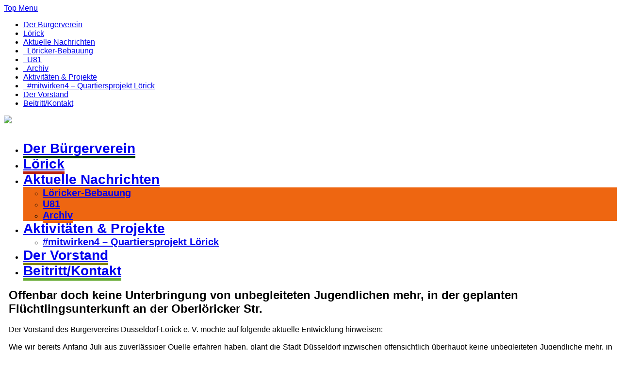

--- FILE ---
content_type: text/html; charset=UTF-8
request_url: https://bv-duesseldorf-loerick.de/offenbar-doch-keine-unterbringung-von-unbegleiteten-jugendlichen-mehr-in-der-geplanten-fluechtlingsunterkunft-an-der-oberloericker-str/
body_size: 18004
content:
<!DOCTYPE html>
<!--[if lt IE 7 ]>	<html lang="de" class="no-js ie6"> <![endif]-->
<!--[if IE 7 ]>		<html lang="de" class="no-js ie7"> <![endif]-->
<!--[if IE 8 ]>		<html lang="de" class="no-js ie8"> <![endif]-->
<!--[if IE 9 ]>		<html lang="de" class="no-js ie9"> <![endif]-->
<!--[if (gt IE 9)|!(IE)]><!-->
<html lang="de" class="no-js"> <!--<![endif]-->
<head>
<meta charset="UTF-8" />


<meta name="viewport" content="width=device-width,initial-scale=1,maximum-scale=1,user-scalable=yes">
<meta name="HandheldFriendly" content="true">

<link rel="pingback" href="" />


<meta name='robots' content='index, follow, max-image-preview:large, max-snippet:-1, max-video-preview:-1' />

	<!-- This site is optimized with the Yoast SEO plugin v26.8 - https://yoast.com/product/yoast-seo-wordpress/ -->
	<title>Offenbar doch keine Unterbringung von unbegleiteten Jugendlichen mehr, in der geplanten Flüchtlingsunterkunft an der Oberlöricker Str. &#8211; Bürgerverein Düsseldorf-Lörick e. V.</title>
	<link rel="canonical" href="https://bv-duesseldorf-loerick.de/offenbar-doch-keine-unterbringung-von-unbegleiteten-jugendlichen-mehr-in-der-geplanten-fluechtlingsunterkunft-an-der-oberloericker-str/" />
	<script type="application/ld+json" class="yoast-schema-graph">{"@context":"https://schema.org","@graph":[{"@type":"Article","@id":"https://bv-duesseldorf-loerick.de/offenbar-doch-keine-unterbringung-von-unbegleiteten-jugendlichen-mehr-in-der-geplanten-fluechtlingsunterkunft-an-der-oberloericker-str/#article","isPartOf":{"@id":"https://bv-duesseldorf-loerick.de/offenbar-doch-keine-unterbringung-von-unbegleiteten-jugendlichen-mehr-in-der-geplanten-fluechtlingsunterkunft-an-der-oberloericker-str/"},"author":{"name":"Kai Baumgarten","@id":"https://bv-duesseldorf-loerick.de/#/schema/person/026c82e87d5706b3646cc79a22eed2fd"},"headline":"Offenbar doch keine Unterbringung von unbegleiteten Jugendlichen mehr, in der geplanten Flüchtlingsunterkunft an der Oberlöricker Str.","datePublished":"2016-07-13T17:30:19+00:00","dateModified":"2016-07-14T11:41:20+00:00","mainEntityOfPage":{"@id":"https://bv-duesseldorf-loerick.de/offenbar-doch-keine-unterbringung-von-unbegleiteten-jugendlichen-mehr-in-der-geplanten-fluechtlingsunterkunft-an-der-oberloericker-str/"},"wordCount":325,"articleSection":["Aktuelle Nachrichten","Flüchtlingsunterkunft Oberlöricker Str."],"inLanguage":"de"},{"@type":"WebPage","@id":"https://bv-duesseldorf-loerick.de/offenbar-doch-keine-unterbringung-von-unbegleiteten-jugendlichen-mehr-in-der-geplanten-fluechtlingsunterkunft-an-der-oberloericker-str/","url":"https://bv-duesseldorf-loerick.de/offenbar-doch-keine-unterbringung-von-unbegleiteten-jugendlichen-mehr-in-der-geplanten-fluechtlingsunterkunft-an-der-oberloericker-str/","name":"Offenbar doch keine Unterbringung von unbegleiteten Jugendlichen mehr, in der geplanten Flüchtlingsunterkunft an der Oberlöricker Str. &#8211; Bürgerverein Düsseldorf-Lörick e. V.","isPartOf":{"@id":"https://bv-duesseldorf-loerick.de/#website"},"datePublished":"2016-07-13T17:30:19+00:00","dateModified":"2016-07-14T11:41:20+00:00","author":{"@id":"https://bv-duesseldorf-loerick.de/#/schema/person/026c82e87d5706b3646cc79a22eed2fd"},"breadcrumb":{"@id":"https://bv-duesseldorf-loerick.de/offenbar-doch-keine-unterbringung-von-unbegleiteten-jugendlichen-mehr-in-der-geplanten-fluechtlingsunterkunft-an-der-oberloericker-str/#breadcrumb"},"inLanguage":"de","potentialAction":[{"@type":"ReadAction","target":["https://bv-duesseldorf-loerick.de/offenbar-doch-keine-unterbringung-von-unbegleiteten-jugendlichen-mehr-in-der-geplanten-fluechtlingsunterkunft-an-der-oberloericker-str/"]}]},{"@type":"BreadcrumbList","@id":"https://bv-duesseldorf-loerick.de/offenbar-doch-keine-unterbringung-von-unbegleiteten-jugendlichen-mehr-in-der-geplanten-fluechtlingsunterkunft-an-der-oberloericker-str/#breadcrumb","itemListElement":[{"@type":"ListItem","position":1,"name":"Startseite","item":"https://bv-duesseldorf-loerick.de/"},{"@type":"ListItem","position":2,"name":"Offenbar doch keine Unterbringung von unbegleiteten Jugendlichen mehr, in der geplanten Flüchtlingsunterkunft an der Oberlöricker Str."}]},{"@type":"WebSite","@id":"https://bv-duesseldorf-loerick.de/#website","url":"https://bv-duesseldorf-loerick.de/","name":"Bürgerverein Düsseldorf-Lörick e. V.","description":"","potentialAction":[{"@type":"SearchAction","target":{"@type":"EntryPoint","urlTemplate":"https://bv-duesseldorf-loerick.de/?s={search_term_string}"},"query-input":{"@type":"PropertyValueSpecification","valueRequired":true,"valueName":"search_term_string"}}],"inLanguage":"de"},{"@type":"Person","@id":"https://bv-duesseldorf-loerick.de/#/schema/person/026c82e87d5706b3646cc79a22eed2fd","name":"Kai Baumgarten"}]}</script>
	<!-- / Yoast SEO plugin. -->


<link rel="alternate" title="oEmbed (JSON)" type="application/json+oembed" href="https://bv-duesseldorf-loerick.de/wp-json/oembed/1.0/embed?url=https%3A%2F%2Fbv-duesseldorf-loerick.de%2Foffenbar-doch-keine-unterbringung-von-unbegleiteten-jugendlichen-mehr-in-der-geplanten-fluechtlingsunterkunft-an-der-oberloericker-str%2F" />
<link rel="alternate" title="oEmbed (XML)" type="text/xml+oembed" href="https://bv-duesseldorf-loerick.de/wp-json/oembed/1.0/embed?url=https%3A%2F%2Fbv-duesseldorf-loerick.de%2Foffenbar-doch-keine-unterbringung-von-unbegleiteten-jugendlichen-mehr-in-der-geplanten-fluechtlingsunterkunft-an-der-oberloericker-str%2F&#038;format=xml" />
<style id='wp-img-auto-sizes-contain-inline-css' type='text/css'>
img:is([sizes=auto i],[sizes^="auto," i]){contain-intrinsic-size:3000px 1500px}
/*# sourceURL=wp-img-auto-sizes-contain-inline-css */
</style>
<style id='wp-emoji-styles-inline-css' type='text/css'>

	img.wp-smiley, img.emoji {
		display: inline !important;
		border: none !important;
		box-shadow: none !important;
		height: 1em !important;
		width: 1em !important;
		margin: 0 0.07em !important;
		vertical-align: -0.1em !important;
		background: none !important;
		padding: 0 !important;
	}
/*# sourceURL=wp-emoji-styles-inline-css */
</style>
<link rel='stylesheet' id='wp-block-library-css' href='https://bv-duesseldorf-loerick.de/wp-includes/css/dist/block-library/style.min.css?ver=6.9' type='text/css' media='all' />
<style id='global-styles-inline-css' type='text/css'>
:root{--wp--preset--aspect-ratio--square: 1;--wp--preset--aspect-ratio--4-3: 4/3;--wp--preset--aspect-ratio--3-4: 3/4;--wp--preset--aspect-ratio--3-2: 3/2;--wp--preset--aspect-ratio--2-3: 2/3;--wp--preset--aspect-ratio--16-9: 16/9;--wp--preset--aspect-ratio--9-16: 9/16;--wp--preset--color--black: #000000;--wp--preset--color--cyan-bluish-gray: #abb8c3;--wp--preset--color--white: #ffffff;--wp--preset--color--pale-pink: #f78da7;--wp--preset--color--vivid-red: #cf2e2e;--wp--preset--color--luminous-vivid-orange: #ff6900;--wp--preset--color--luminous-vivid-amber: #fcb900;--wp--preset--color--light-green-cyan: #7bdcb5;--wp--preset--color--vivid-green-cyan: #00d084;--wp--preset--color--pale-cyan-blue: #8ed1fc;--wp--preset--color--vivid-cyan-blue: #0693e3;--wp--preset--color--vivid-purple: #9b51e0;--wp--preset--gradient--vivid-cyan-blue-to-vivid-purple: linear-gradient(135deg,rgb(6,147,227) 0%,rgb(155,81,224) 100%);--wp--preset--gradient--light-green-cyan-to-vivid-green-cyan: linear-gradient(135deg,rgb(122,220,180) 0%,rgb(0,208,130) 100%);--wp--preset--gradient--luminous-vivid-amber-to-luminous-vivid-orange: linear-gradient(135deg,rgb(252,185,0) 0%,rgb(255,105,0) 100%);--wp--preset--gradient--luminous-vivid-orange-to-vivid-red: linear-gradient(135deg,rgb(255,105,0) 0%,rgb(207,46,46) 100%);--wp--preset--gradient--very-light-gray-to-cyan-bluish-gray: linear-gradient(135deg,rgb(238,238,238) 0%,rgb(169,184,195) 100%);--wp--preset--gradient--cool-to-warm-spectrum: linear-gradient(135deg,rgb(74,234,220) 0%,rgb(151,120,209) 20%,rgb(207,42,186) 40%,rgb(238,44,130) 60%,rgb(251,105,98) 80%,rgb(254,248,76) 100%);--wp--preset--gradient--blush-light-purple: linear-gradient(135deg,rgb(255,206,236) 0%,rgb(152,150,240) 100%);--wp--preset--gradient--blush-bordeaux: linear-gradient(135deg,rgb(254,205,165) 0%,rgb(254,45,45) 50%,rgb(107,0,62) 100%);--wp--preset--gradient--luminous-dusk: linear-gradient(135deg,rgb(255,203,112) 0%,rgb(199,81,192) 50%,rgb(65,88,208) 100%);--wp--preset--gradient--pale-ocean: linear-gradient(135deg,rgb(255,245,203) 0%,rgb(182,227,212) 50%,rgb(51,167,181) 100%);--wp--preset--gradient--electric-grass: linear-gradient(135deg,rgb(202,248,128) 0%,rgb(113,206,126) 100%);--wp--preset--gradient--midnight: linear-gradient(135deg,rgb(2,3,129) 0%,rgb(40,116,252) 100%);--wp--preset--font-size--small: 13px;--wp--preset--font-size--medium: 20px;--wp--preset--font-size--large: 36px;--wp--preset--font-size--x-large: 42px;--wp--preset--spacing--20: 0.44rem;--wp--preset--spacing--30: 0.67rem;--wp--preset--spacing--40: 1rem;--wp--preset--spacing--50: 1.5rem;--wp--preset--spacing--60: 2.25rem;--wp--preset--spacing--70: 3.38rem;--wp--preset--spacing--80: 5.06rem;--wp--preset--shadow--natural: 6px 6px 9px rgba(0, 0, 0, 0.2);--wp--preset--shadow--deep: 12px 12px 50px rgba(0, 0, 0, 0.4);--wp--preset--shadow--sharp: 6px 6px 0px rgba(0, 0, 0, 0.2);--wp--preset--shadow--outlined: 6px 6px 0px -3px rgb(255, 255, 255), 6px 6px rgb(0, 0, 0);--wp--preset--shadow--crisp: 6px 6px 0px rgb(0, 0, 0);}:where(.is-layout-flex){gap: 0.5em;}:where(.is-layout-grid){gap: 0.5em;}body .is-layout-flex{display: flex;}.is-layout-flex{flex-wrap: wrap;align-items: center;}.is-layout-flex > :is(*, div){margin: 0;}body .is-layout-grid{display: grid;}.is-layout-grid > :is(*, div){margin: 0;}:where(.wp-block-columns.is-layout-flex){gap: 2em;}:where(.wp-block-columns.is-layout-grid){gap: 2em;}:where(.wp-block-post-template.is-layout-flex){gap: 1.25em;}:where(.wp-block-post-template.is-layout-grid){gap: 1.25em;}.has-black-color{color: var(--wp--preset--color--black) !important;}.has-cyan-bluish-gray-color{color: var(--wp--preset--color--cyan-bluish-gray) !important;}.has-white-color{color: var(--wp--preset--color--white) !important;}.has-pale-pink-color{color: var(--wp--preset--color--pale-pink) !important;}.has-vivid-red-color{color: var(--wp--preset--color--vivid-red) !important;}.has-luminous-vivid-orange-color{color: var(--wp--preset--color--luminous-vivid-orange) !important;}.has-luminous-vivid-amber-color{color: var(--wp--preset--color--luminous-vivid-amber) !important;}.has-light-green-cyan-color{color: var(--wp--preset--color--light-green-cyan) !important;}.has-vivid-green-cyan-color{color: var(--wp--preset--color--vivid-green-cyan) !important;}.has-pale-cyan-blue-color{color: var(--wp--preset--color--pale-cyan-blue) !important;}.has-vivid-cyan-blue-color{color: var(--wp--preset--color--vivid-cyan-blue) !important;}.has-vivid-purple-color{color: var(--wp--preset--color--vivid-purple) !important;}.has-black-background-color{background-color: var(--wp--preset--color--black) !important;}.has-cyan-bluish-gray-background-color{background-color: var(--wp--preset--color--cyan-bluish-gray) !important;}.has-white-background-color{background-color: var(--wp--preset--color--white) !important;}.has-pale-pink-background-color{background-color: var(--wp--preset--color--pale-pink) !important;}.has-vivid-red-background-color{background-color: var(--wp--preset--color--vivid-red) !important;}.has-luminous-vivid-orange-background-color{background-color: var(--wp--preset--color--luminous-vivid-orange) !important;}.has-luminous-vivid-amber-background-color{background-color: var(--wp--preset--color--luminous-vivid-amber) !important;}.has-light-green-cyan-background-color{background-color: var(--wp--preset--color--light-green-cyan) !important;}.has-vivid-green-cyan-background-color{background-color: var(--wp--preset--color--vivid-green-cyan) !important;}.has-pale-cyan-blue-background-color{background-color: var(--wp--preset--color--pale-cyan-blue) !important;}.has-vivid-cyan-blue-background-color{background-color: var(--wp--preset--color--vivid-cyan-blue) !important;}.has-vivid-purple-background-color{background-color: var(--wp--preset--color--vivid-purple) !important;}.has-black-border-color{border-color: var(--wp--preset--color--black) !important;}.has-cyan-bluish-gray-border-color{border-color: var(--wp--preset--color--cyan-bluish-gray) !important;}.has-white-border-color{border-color: var(--wp--preset--color--white) !important;}.has-pale-pink-border-color{border-color: var(--wp--preset--color--pale-pink) !important;}.has-vivid-red-border-color{border-color: var(--wp--preset--color--vivid-red) !important;}.has-luminous-vivid-orange-border-color{border-color: var(--wp--preset--color--luminous-vivid-orange) !important;}.has-luminous-vivid-amber-border-color{border-color: var(--wp--preset--color--luminous-vivid-amber) !important;}.has-light-green-cyan-border-color{border-color: var(--wp--preset--color--light-green-cyan) !important;}.has-vivid-green-cyan-border-color{border-color: var(--wp--preset--color--vivid-green-cyan) !important;}.has-pale-cyan-blue-border-color{border-color: var(--wp--preset--color--pale-cyan-blue) !important;}.has-vivid-cyan-blue-border-color{border-color: var(--wp--preset--color--vivid-cyan-blue) !important;}.has-vivid-purple-border-color{border-color: var(--wp--preset--color--vivid-purple) !important;}.has-vivid-cyan-blue-to-vivid-purple-gradient-background{background: var(--wp--preset--gradient--vivid-cyan-blue-to-vivid-purple) !important;}.has-light-green-cyan-to-vivid-green-cyan-gradient-background{background: var(--wp--preset--gradient--light-green-cyan-to-vivid-green-cyan) !important;}.has-luminous-vivid-amber-to-luminous-vivid-orange-gradient-background{background: var(--wp--preset--gradient--luminous-vivid-amber-to-luminous-vivid-orange) !important;}.has-luminous-vivid-orange-to-vivid-red-gradient-background{background: var(--wp--preset--gradient--luminous-vivid-orange-to-vivid-red) !important;}.has-very-light-gray-to-cyan-bluish-gray-gradient-background{background: var(--wp--preset--gradient--very-light-gray-to-cyan-bluish-gray) !important;}.has-cool-to-warm-spectrum-gradient-background{background: var(--wp--preset--gradient--cool-to-warm-spectrum) !important;}.has-blush-light-purple-gradient-background{background: var(--wp--preset--gradient--blush-light-purple) !important;}.has-blush-bordeaux-gradient-background{background: var(--wp--preset--gradient--blush-bordeaux) !important;}.has-luminous-dusk-gradient-background{background: var(--wp--preset--gradient--luminous-dusk) !important;}.has-pale-ocean-gradient-background{background: var(--wp--preset--gradient--pale-ocean) !important;}.has-electric-grass-gradient-background{background: var(--wp--preset--gradient--electric-grass) !important;}.has-midnight-gradient-background{background: var(--wp--preset--gradient--midnight) !important;}.has-small-font-size{font-size: var(--wp--preset--font-size--small) !important;}.has-medium-font-size{font-size: var(--wp--preset--font-size--medium) !important;}.has-large-font-size{font-size: var(--wp--preset--font-size--large) !important;}.has-x-large-font-size{font-size: var(--wp--preset--font-size--x-large) !important;}
/*# sourceURL=global-styles-inline-css */
</style>

<style id='classic-theme-styles-inline-css' type='text/css'>
/*! This file is auto-generated */
.wp-block-button__link{color:#fff;background-color:#32373c;border-radius:9999px;box-shadow:none;text-decoration:none;padding:calc(.667em + 2px) calc(1.333em + 2px);font-size:1.125em}.wp-block-file__button{background:#32373c;color:#fff;text-decoration:none}
/*# sourceURL=/wp-includes/css/classic-themes.min.css */
</style>
<link rel='stylesheet' id='awsm-ead-public-css' href='https://bv-duesseldorf-loerick.de/wp-content/plugins/embed-any-document/css/embed-public.min.css?ver=2.7.12' type='text/css' media='all' />
<link rel='stylesheet' id='contact-form-7-css' href='https://bv-duesseldorf-loerick.de/wp-content/plugins/contact-form-7/includes/css/styles.css?ver=6.1.4' type='text/css' media='all' />
<link rel='stylesheet' id='wpa-css-css' href='https://bv-duesseldorf-loerick.de/wp-content/plugins/honeypot/includes/css/wpa.css?ver=2.3.04' type='text/css' media='all' />
<link rel='stylesheet' id='event_style-css' href='https://bv-duesseldorf-loerick.de/wp-content/plugins/quick-event-manager/legacy/quick-event-manager.css?ver=9.17' type='text/css' media='all' />
<style id='event_style-inline-css' type='text/css'>
.qem {width:100%;margin: 0 0 20px 0;;}
.qem p {margin: 0 0 8px 0; padding: 0 0 0 0;}
.qem p, .qem h2 {margin: 0 0 8px 0;padding:0;}
@media only screen and (max-width:480px) {.qemtrim span {font-size:50%;}
				.qemtrim, .calday, data-tooltip {font-size: 80%;}}.qem-small, .qem-medium, .qem-large {background:white;}.qem-register{max-width:280px;}
.qemright {max-width:40%;width:300px;height:auto;overflow:hidden;}
.qemlistright {max-width:40%;width:300px;height:auto;overflow:hidden;}
img.qem-image {width:100%;height:auto;overflow:hidden;}
img.qem-list-image {width:100%;height:auto;overflow:hidden;}
.qem-category {border: 2px solid #343838;-webkit-border-radius:10px; -moz-border-radius:10px; border-radius:10px;}
.qem-icon .qem-calendar-small {width:54px;}
.qem-small {margin-left:61px;}
.qem-icon .qem-calendar-medium {width:74px;}
.qem-medium {margin-left:81px;}
.qem-icon .qem-calendar-large {width:94px;}
.qem-large {margin-left:101px;}
.qem-calendar-small .nonday, .qem-calendar-medium .nonday, .qem-calendar-large .nonday {display:block;border: 2px solid #343838;border-top:none;background:#FFF;-webkit-border-bottom-left-radius:10px; -moz-border-bottom-left-radius:10px; border-bottom-left-radius:10px; -webkit-border-bottom-right-radius:10px; -moz-border-bottom-right-radius:10px; border-bottom-right-radius:10px;}
.qem-calendar-small .day, .qem-calendar-medium .day, .qem-calendar-large .day {display:block;color:#FFF;background:#b21; border: 2px solid #343838;border-bottom:none;-webkit-border-top-left-radius:10px; -moz-border-top-left-radius:10px; border-top-left-radius:10px; -webkit-border-top-right-radius:10px; -moz-border-top-right-radius:10px; border-top-right-radius:10px;}
.qem-calendar-small .month, .qem-calendar-medium .month, .qem-calendar-large .month {color:#343838}
.qem-error { border-color: red !important; }
.qem-error-header { color: red !important; }
.qem-columns, .qem-masonry {border:;}
#qem-calendar  {margin: 0 0 8px 0;padding:0;}
#qem-calendar .calmonth {text-align:center;}
#qem-calendar .calday {background:#EBEFC9; color:}
#qem-calendar .day {background:#EBEFC9;}
#qem-calendar .eventday {background:#EED1AC;}
#qem-calendar .eventday a {-webkit-border-radius:3px; -moz-border-radius:3px; border-radius:3px;color:#343838 !important;background:#FFF !important;border:1px solid #343838 !important;}
#qem-calendar .eventday a:hover {background:#F2F2E6 !important;}
#qem-calendar .oldday {background:#CCC;}
#qem-calendar table {border-collapse: separate;border-spacing:3px;}
.qemtrim span {}
@media only screen and (max-width: 700px) {.qemtrim img {display:none;}}
@media only screen and (max-width: 480px) {.qem-large, .qem-medium {margin-left: 50px;}
    .qem-icon .qem-calendar-large, .qem-icon .qem-calendar-medium  {font-size: 80%;width: 40px;margin: 0 0 10px 0;padding: 0 0 2px 0;}
    .qem-icon .qem-calendar-large .day, .qem-icon .qem-calendar-medium .day {padding: 2px 0;}
    .qem-icon .qem-calendar-large .month, .qem-icon .qem-calendar-medium .month {font-size: 140%;padding: 2px 0;}
}#xlightbox {width:60%;margin-left:-30%;}
@media only screen and (max-width: 480px) {#xlightbox {width:90%;margin-left:-45%;}}p {margin: 0 0 0.25em;}

.post-content h2 {font-size: 1.2em;}

.qem {
    width: 100%;
   font-size: 120%;}
.qem-register {text-align: left;margin: 10px 0 10px 0;padding: 0;-moz-box-sizing: border-box;-webkit-box-sizing: border-box;box-sizing: border-box;}
.qem-register #none {border: 0px solid #FFF;padding: 0;}
.qem-register #plain {border: 1px solid #415063;padding: 10px;margin: 0;}
.qem-register #rounded {border: 1px solid #415063;padding: 10px;-moz-border-radius: 10px;-webkit-box-shadow: 10px;border-radius: 10px;}
.qem-register #shadow {border: 1px solid #415063;padding: 10px;margin: 0 10px 20px 0;-webkit-box-shadow: 5px 5px 5px #415063;-moz-box-shadow: 5px 5px 5px #415063;box-shadow: 5px 5px 5px #415063;}
.qem-register #roundshadow {border: 1px solid #415063;padding: 10px; margin: 0 10px 20px 0;-webkit-box-shadow: 5px 5px 5px #415063;-moz-box-shadow: 5px 5px 5px #415063;box-shadow: 5px 5px 5px #415063;-moz-border-radius: 10px;-webkit-box-shadow: 10px;border-radius: 10px;}
.qem-register form, .qem-register p {margin: 0;padding: 0;}
.qem-register input[type=text], .qem-register input[type=number], .qem-register textarea, .qem-register select, .qem-register #submit {margin: 5px 0 7px 0;padding: 4px;color: #465069;font-family: inherit;font-size: inherit;height:auto;border:1px solid #415063;width: 100%;-moz-box-sizing: border-box;-webkit-box-sizing: border-box;box-sizing: border-box;}
.qem-register input[type=text] .required, .qem-register input[type=number] .required, .qem-register textarea .required {border:1px solid green;}
.qem-register #submit {text-align: center;cursor: pointer;}
div.toggle-qem {color: #FFF;background: #343838;text-align: center;cursor: pointer;margin: 5px 0 7px 0;padding: 4px;font-family: inherit;font-size: inherit;height:auto;border:1px solid #415063;width: 100%;-moz-box-sizing: border-box;-webkit-box-sizing: border-box;box-sizing: border-box;}
div.toggle-qem a {background: #343838;text-align: center;cursor: pointer;color:#FFFFFF;}
div.toggle-qem a:link, div.toggle-qem a:visited, div.toggle-qem a:hover {color:#FFF;text-decoration:none !important;}
.qem-register {max-width:100%;overflow:hidden;width:280px;}.qem-register #submit {float:left;width:100%;color:#FFF;background:#343838;border:1px solid #415063;font-size: inherit;}
.qem-register #submit:hover {background:#888888;}

.qem-register  input[type=text], .qem-register  input[type=number], .qem-register textarea, .qem-register select, .qem-register #submit {border-radius:0;}

.qem-register h2 {color: #465069;;height:auto;}

.qem-register input[type=text], .qem-register input[type=number], .qem-register textarea, .qem-register select {border:1px solid #415063;background:#FFFFFF;line-height:normal;height:auto;margin: 2px 0 3px 0;padding: 6px;}
.qem-register input:focus, .qem-register textarea:focus {background:#FFFFCC;}
.qem-register input[type=text].required, .qem-register input[type=number].required, .qem-register textarea.required, .qem-register select.required {border:1px solid #00C618}
.qem-register p {margin: 6px 0 !important;padding: 0 !important;}
.qem-register .error {.qem-error {color:#D31900 !important;border-color:#D31900 !important;}
/*# sourceURL=event_style-inline-css */
</style>
<link rel='stylesheet' id='quick-event-manager-user-style-css' href='https://bv-duesseldorf-loerick.de/wp-content/plugins/quick-event-manager/ui/user/css/style.css?ver=9.17' type='text/css' media='all' />
<link rel='stylesheet' id='eeb-css-frontend-css' href='https://bv-duesseldorf-loerick.de/wp-content/plugins/email-encoder-bundle/assets/css/style.css?ver=54d4eedc552c499c4a8d6b89c23d3df1' type='text/css' media='all' />
<link rel='stylesheet' id='dashicons-css' href='https://bv-duesseldorf-loerick.de/wp-includes/css/dashicons.min.css?ver=6.9' type='text/css' media='all' />
<link rel='stylesheet' id='default_gwf-css' href='https://bv-duesseldorf-loerick.de/wp-content/uploads/fonts/fdcc7e111a096206a989432d403d66ea/font.css?v=1765060628' type='text/css' media='all' />
<link rel='stylesheet' id='parent-style-css' href='https://bv-duesseldorf-loerick.de/wp-content/themes/mesocolumn/style.css?ver=1.0' type='text/css' media='all' />
<link rel='stylesheet' id='style-responsive-css' href='https://bv-duesseldorf-loerick.de/wp-content/themes/mesocolumn/responsive.css?ver=1.0' type='text/css' media='all' />
<link rel='stylesheet' id='superfish-css' href='https://bv-duesseldorf-loerick.de/wp-content/themes/mesocolumn/lib/scripts/superfish-menu/css/superfish.css?ver=1.0' type='text/css' media='all' />
<link rel='stylesheet' id='font-awesome-cdn-css' href='https://bv-duesseldorf-loerick.de/wp-content/themes/mesocolumn/lib/scripts/font-awesome/css/font-awesome.css?ver=1.0' type='text/css' media='all' />
<link rel='stylesheet' id='cookieconsent-css' href='https://bv-duesseldorf-loerick.de/wp-content/plugins/ga-germanized/assets/css/cookieconsent.css?ver=3.1.1' type='text/css' media='all' />
<script type="text/javascript" src="https://bv-duesseldorf-loerick.de/wp-includes/js/jquery/jquery.min.js?ver=3.7.1" id="jquery-core-js"></script>
<script type="text/javascript" src="https://bv-duesseldorf-loerick.de/wp-includes/js/jquery/jquery-migrate.min.js?ver=3.4.1" id="jquery-migrate-js"></script>
<script type="text/javascript" src="https://bv-duesseldorf-loerick.de/wp-content/plugins/email-encoder-bundle/assets/js/custom.js?ver=2c542c9989f589cd5318f5cef6a9ecd7" id="eeb-js-frontend-js"></script>
<link rel="https://api.w.org/" href="https://bv-duesseldorf-loerick.de/wp-json/" /><link rel="alternate" title="JSON" type="application/json" href="https://bv-duesseldorf-loerick.de/wp-json/wp/v2/posts/47639" /><link rel="EditURI" type="application/rsd+xml" title="RSD" href="https://bv-duesseldorf-loerick.de/xmlrpc.php?rsd" />
<meta name="generator" content="WordPress 6.9" />
<link rel='shortlink' href='https://bv-duesseldorf-loerick.de/?p=47639' />
<script type="text/javascript">ajaxurl = "https://bv-duesseldorf-loerick.de/wp-admin/admin-ajax.php"; qem_calendar_atts = []; qem_year = []; qem_month = []; qem_category = [];</script><!-- Missing Google Analytics ID or Analytics Integration disabled --><style type="text/css" media="all">
</style>
<style type="text/css" media="all">
#main-navigation li.menu-item-object-page.tn_page_color_31 a {border-bottom: 5px solid #e61;}#main-navigation ul.sf-menu li.menu-item-object-page.tn_page_color_31:hover {background-color: #e61;}#main-navigation .sf-menu li.menu-item-object-page.tn_page_color_31 a:hover {color: #fff !important;background-color: #e61;}#main-navigation .sf-menu li.menu-item-object-page.tn_page_color_31 ul  {background-color: #e61;background-image: none;}#main-navigation .sf-menu li.menu-item-object-page.tn_page_color_31 ul li a:hover  {background-color: #b30000 !important;background-image: none;} #main-navigation li.menu-item-object-page.tn_page_color_43 a {border-bottom: 5px solid #6a3;}#main-navigation ul.sf-menu li.menu-item-object-page.tn_page_color_43:hover {background-color: #6a3;}#main-navigation .sf-menu li.menu-item-object-page.tn_page_color_43 a:hover {color: #fff !important;background-color: #6a3;}#main-navigation .sf-menu li.menu-item-object-page.tn_page_color_43 ul  {background-color: #6a3;background-image: none;}#main-navigation .sf-menu li.menu-item-object-page.tn_page_color_43 ul li a:hover  {background-color: #370000 !important;background-image: none;} #main-navigation li.menu-item-object-page.tn_page_color_17362 a {border-bottom: 5px solid silver;}#main-navigation ul.sf-menu li.menu-item-object-page.tn_page_color_17362:hover {background-color: silver;}#main-navigation .sf-menu li.menu-item-object-page.tn_page_color_17362 a:hover {color: #fff !important;background-color: silver;}#main-navigation .sf-menu li.menu-item-object-page.tn_page_color_17362 ul  {background-color: silver;background-image: none;}#main-navigation .sf-menu li.menu-item-object-page.tn_page_color_17362 ul li a:hover  {background-color: #000000 !important;background-image: none;} #main-navigation li.menu-item-object-page.tn_page_color_10 a {border-bottom: 5px solid #003800;}#main-navigation ul.sf-menu li.menu-item-object-page.tn_page_color_10:hover {background-color: #003800;}#main-navigation .sf-menu li.menu-item-object-page.tn_page_color_10 a:hover {color: #fff !important;background-color: #003800;}#main-navigation .sf-menu li.menu-item-object-page.tn_page_color_10 ul  {background-color: #003800;background-image: none;}#main-navigation .sf-menu li.menu-item-object-page.tn_page_color_10 ul li a:hover  {background-color: #000500 !important;background-image: none;} #main-navigation li.menu-item-object-page.tn_page_color_40 a {border-bottom: 5px solid olive;}#main-navigation ul.sf-menu li.menu-item-object-page.tn_page_color_40:hover {background-color: olive;}#main-navigation .sf-menu li.menu-item-object-page.tn_page_color_40 a:hover {color: #fff !important;background-color: olive;}#main-navigation .sf-menu li.menu-item-object-page.tn_page_color_40 ul  {background-color: olive;background-image: none;}#main-navigation .sf-menu li.menu-item-object-page.tn_page_color_40 ul li a:hover  {background-color: #000000 !important;background-image: none;} #main-navigation li.menu-item-object-page.tn_page_color_109 a {border-bottom: 5px solid red;}#main-navigation ul.sf-menu li.menu-item-object-page.tn_page_color_109:hover {background-color: red;}#main-navigation .sf-menu li.menu-item-object-page.tn_page_color_109 a:hover {color: #fff !important;background-color: red;}#main-navigation .sf-menu li.menu-item-object-page.tn_page_color_109 ul  {background-color: red;background-image: none;}#main-navigation .sf-menu li.menu-item-object-page.tn_page_color_109 ul li a:hover  {background-color: #ba0000 !important;background-image: none;} #main-navigation li.menu-item-object-page.tn_page_color_39163 a {border-bottom: 5px solid #800080;}#main-navigation ul.sf-menu li.menu-item-object-page.tn_page_color_39163:hover {background-color: #800080;}#main-navigation .sf-menu li.menu-item-object-page.tn_page_color_39163 a:hover {color: #fff !important;background-color: #800080;}#main-navigation .sf-menu li.menu-item-object-page.tn_page_color_39163 ul  {background-color: #800080;background-image: none;}#main-navigation .sf-menu li.menu-item-object-page.tn_page_color_39163 ul li a:hover  {background-color: #4d004d !important;background-image: none;} #main-navigation li.menu-item-object-page.tn_page_color_28 a {border-bottom: 5px solid #b21 ;}#main-navigation ul.sf-menu li.menu-item-object-page.tn_page_color_28:hover {background-color: #b21 ;}#main-navigation .sf-menu li.menu-item-object-page.tn_page_color_28 a:hover {color: #fff !important;background-color: #b21 ;}#main-navigation .sf-menu li.menu-item-object-page.tn_page_color_28 ul  {background-color: #b21 ;background-image: none;}#main-navigation .sf-menu li.menu-item-object-page.tn_page_color_28 ul li a:hover  {background-color: #7f0000 !important;background-image: none;} #main-navigation li.menu-item-object-page.tn_page_color_112216 a {border-bottom: 5px solid #003800;}#main-navigation ul.sf-menu li.menu-item-object-page.tn_page_color_112216:hover {background-color: #003800;}#main-navigation .sf-menu li.menu-item-object-page.tn_page_color_112216 a:hover {color: #fff !important;background-color: #003800;}#main-navigation .sf-menu li.menu-item-object-page.tn_page_color_112216 ul  {background-color: #003800;background-image: none;}#main-navigation .sf-menu li.menu-item-object-page.tn_page_color_112216 ul li a:hover  {background-color: #000500 !important;background-image: none;} </style>
<link rel="icon" href="https://bv-duesseldorf-loerick.de/wp-content/uploads/Logo-32x32-ohne-Rand.png" type="images/x-icon" /><style>.removed_link, a.removed_link {
	text-decoration: line-through !important;
}</style><link rel="icon" href="https://bv-duesseldorf-loerick.de/wp-content/uploads/Logo-32x32-ohne-Rand.png" sizes="32x32" />
<link rel="icon" href="https://bv-duesseldorf-loerick.de/wp-content/uploads/Logo-32x32-ohne-Rand.png" sizes="192x192" />
<link rel="apple-touch-icon" href="https://bv-duesseldorf-loerick.de/wp-content/uploads/Logo-32x32-ohne-Rand.png" />
<meta name="msapplication-TileImage" content="https://bv-duesseldorf-loerick.de/wp-content/uploads/Logo-32x32-ohne-Rand.png" />
<style type="text/css" media="all">
body {font-family: 'Open Sans', sans-serif;font-weight: 400;}
#siteinfo div,h1,h2,h3,h4,h5,h6,.header-title,#main-navigation, #featured #featured-title, #cf .tinput, #wp-calendar caption,.flex-caption h1,#portfolio-filter li,.nivo-caption a.read-more,.form-submit #submit,.fbottom,ol.commentlist li div.comment-post-meta, .home-post span.post-category a,ul.tabbernav li a {font-family: 'Open Sans', sans-serif;font-weight:600;}
#main-navigation, .sf-menu li a {font-family: 'Open Sans', sans-serif;font-weight: 600;}
#Gallerybox,#myGallery,#myGallerySet,#flickrGallery {height:400px;}
#custom #right-sidebar ul.tabbernav { background: #003800 !important; }
h2.header-title { background: #003800; }
#right-sidebar ul.tabbernav li.tabberactive a,#right-sidebar ul.tabbernav li.tabberactive a:hover { color:#fff !important; background-color: #000500 !important; }
#right-sidebar ul.tabbernav li a:hover, #custom h2.inblog {color: #FFF !important;background-color: #001e00 !important;}
#breadcrumbs a {color:#003800;}
#breadcrumbs a:hover {color:#000500;}
#content .item-title a,h2.post-title a, h1.post-title a, article.post .post-meta a:hover, #custom .product-with-desc ul.products li h1.post-title a:hover, #custom .twitterbox span a, #custom h3.widget-title a, #custom .ftop div.textwidget a, #custom .ftop a:hover, #custom .ftop .widget_my_theme_twitter_widget a, #content .activity-header a, #content .activity-inner a, #content .item-list-tabs a {
color: #003800 !important;}
#custom #post-entry h1.post-title a:hover,#custom #post-entry h2.post-title a:hover {color: #222;}
#woo-container p.price,.wp-pagenavi a, #woo-container span.price, #custom ul.product_list_widget li span.amount,span.pricebox, #custom .product-with-desc ul.products li .post-product-right span.price, .js_widget_product_price,#jigo-single-product p.price   {background-color: #2d652d; color:#fff;}
.wp-pagenavi .current, .wp-pagenavi a:hover{background: none repeat scroll 0 0 #001e00;}
#post-navigator .wp-pagenavi a,#post-navigator .wp-pagenavi a:hover {background: none repeat scroll 0 0 #000000;}
#post-navigator .wp-pagenavi .current {background: none repeat scroll 0 0 #000000;}
#content a.activity-time-since {color: #888 !important;}
#content .item-list-tabs span  {background-color: #195119 !important;}
#custom .widget a:hover, #custom h3.widget-title a:hover, #custom .ftop div.textwidget a:hover, #custom .ftop a:hover, #custom .ftop .widget_my_theme_twitter_widget a:hover {color: #000500 !important;}
#custom h3.widget-title {border-bottom: 5px solid #003800;}
#right-sidebar .search-form .search-submit,#searchform input[type="submit"], #searchform input[type="button"],#custom .bp-searchform #search-submit {background-color: #003800;border:1px solid #003800;}
#post-entry .post-content a, #author-bio a, #post-related a, #commentpost .fn a, ol.pinglist a, #post-navigator-single a,#commentpost #rssfeed a, #commentpost .comment_text a, #commentpost p a, .product_meta a, a.show_review_form, #custom .twitterbox li a  {color: #003800;}
.pagination-links a.page-numbers, #custom #woo-container nav.woocommerce-pagination a.page-numbers {background-color: #003800;color:#fff !important;}
.pagination-links .page-numbers, #custom #woo-container nav.woocommerce-pagination span.page-numbers.current {background-color: #000500;color:#fff !important;}
#custom footer.footer-bottom, #custom footer.footer-bottom .fbottom {background-color:silver;color:#fff !important;}
img.home-feat-rss {display:none;}#custom #siteinfo a {color: #ffffff !important;text-decoration: none;}
#custom #siteinfo p#site-description {color: #ffffff !important;text-decoration: none;}
#post-entry div.post-thumb.size-thumbnail {float:left;width:150px;}
#post-entry article .post-right {margin:0 0 0 170px;}
/* Contact Form 7: Breite der Felder*/
.cf7-250px-breit {width: 250px; } 
.cf7-100-prozent-breit {width: calc(100% - 10px);}

/* Contact Form 7: Rendering checkboxes as block instead of original inline (https://contactform7.com/custom-layout-for-checkboxes-and-radio-buttons/) */
span.wpcf7-list-item { display: block; }


/* General Layout */
h1.post-title{margin-bottom: 20px !important;}



/*
@media only screen and (min-width:771px) and (max-width:849px)
{
.content-inner {width: auto !important;}
.content {width: 55% !important;}
}

@media only screen and (min-width:850px) and (max-width:979px)
{
.content-inner {width: auto !important;}
.content {max-width: 60% !important;}
}

@media only screen and (min-width:980px) and (max-width:1119px)
{
.content-inner {width: auto !important;}
.content {max-width: 65% !important;}
}

*/

.content-inner {margin: 10px !important}
.archives {margin: 10px !important}

.pdfemb-viewer{
margin-top: 10px !important; 
margin-bottom: 10px !important; 
}

.wpb_button {
  padding: 7px;
  background: grey;
  font-family: Arial, Helvetica, sans-serif;
  font-weight: bold;
  color: white !important;
  border: 1px solid black;
  border-radius: 10px;
}

a.wpb_button { 
  text-decoration: none !important;
}  


table.greenTable {
  font-family: Arial, Helvetica, sans-serif;
  border: 6px solid #003800 !important;
  width: 270px !important;
  text-align: center;
  border-collapse: collapse;
  margin-left: auto !important;
  margin-right: auto !important;
}
table.greenTable td, table.greenTable th {
  padding: 3px 2px;
}
table.greenTable tfoot td {
  font-size: 14px;
}


table.greenTable2 {
  font-family: Arial, Helvetica, sans-serif;
  border: 6px solid #003800 !important;
  width: 400px !important;
  text-align: center;
  border-collapse: collapse;
  margin-left: auto !important;
  margin-right: auto !important;
}
table.greenTable td, table.greenTable th {
  padding: 3px 2px;
}
table.greenTable tfoot td {
  font-size: 14px;
}
/* Link Style */
#post-entry  .post-content a {color: #0066cc; font-weight: bold}

.archive-list a {color: #0066cc !important}

.subcat .cat-item a {
color: #003800 !important;
font-size: 2em;
font-weight: bold !important;
margin-top: 15px;
margin-bottom: 10px;
text-decoration: none;
}

#bodywrap { max-width: 1440px }





/*Rotes Menü ausblenden*/
#top-navigation 
.sf-menu {display:none !important}
.sf-menu a {font-size: 1.75em;}

/*
#main-navigation .sf-menu  
{!important;}*/


/* Unterpunkt Schriftgröße (Löricker Bebauung & Archiv)*/
#main-navigation .sf-menu ul li a {font-size: 1.25em !important}





/*Style Termine */
code {
        font-family: arial, sans-serif;}

/*Link Box*/
.WUeberschrift {
	color: #333;
	font-weight: bold;
	font-size: 1.25em;
	font-family: Arial, Helvetica, sans-serif;
}

.WText {
	background-color: #FAF688;
	font-size: small;
	font-family: Arial, Helvetica, sans-serif;
	text-align: justify;
        padding: 5px 5px 5px 5px !important;
}

.widget-area aside {
margin: 0px 0px 0.5em !important;
}

li {
font-family: arial, sans-serif;
}

#container 
.post-meta {display:none;} 

#right-sidebar {width: 324px;}


.post-content th, .post-content td {
	padding: 3px 0px;
	text-align: left;
	vertical-align: top;
}
.post-content table, .comment-content table {
	border-bottom: None;
	margin: 0 0 1.625em;
	max-width: 100%;
	clear:both;
	width: 100%;
}

.post-content td, .comment-content td {
	border-top: None;
	padding: 6px 10px 6px 0;
	font-size: 1em;
}

#custom footer.footer-bottom, #custom footer.footer-bottom .fbottom {font-size: 105%;/*font-weight: bold;*/ color:#000000!important;}

t1{
	font-size: 100%;
	color: #FF0000;
	font-weight: bold;
}
t2{	font-size: 2.0em;
	font-weight: bold;
	color: #FF0000;
	/*text-decoration: underline;*/
}

t2b{	font-size: 2.0em;
	font-weight: bold;
	/*text-decoration: underline;*/
}
t3{
	font-size: 1.5em;
	font-weight: bold;
}
t4{  /*ersatz für h1*/
	font-size: 3.0em;
	font-weight: bold;
	color: #333;
	line-height: 110%;
}

t5{	font-size: 1.4em;
	font-weight: bold;
	color: #FF0000;
	/*text-decoration: underline;*/
}


.archive-list li{margin-bottom:10px;}
.archive-list li {font-size:14px;font-weight:bold;margin:0;padding:0;}


/* Bindestrich bei Bildbeschreibung entfernt*/
#custom .wp-caption .wp-caption-text {padding: 10px 0 5px 10px;}
#custom .wp-caption .wp-caption-text {text-align: justify;}
#custom .wp-caption .wp-caption-text:before { content: ' '; }

h1, h2, h3, h4, h5, h6 {
    font-weight: bold !important;
}

#main-navigation .sf-menu a {
    font-weight: bold !important;
}

/* größerer Zeilenabstand*/
zh {
    line-height: 2.5em;
}</style>

</head>

<body class="wp-singular post-template-default single single-post postid-47639 single-format-standard wp-theme-mesocolumn wp-child-theme-mesocolumn-child chrome" id="custom">

<div class="product-with-desc secbody">

<div id="wrapper">

<div id="wrapper-main">

<div id="bodywrap" class="innerwrap">

<div id="bodycontent">

<div id="container">

<nav class="top-nav iegradient effect-1" id="top-navigation">
<div class="innerwrap">
<div id="mobile-nav"><div class="mobile-open"><a class="mobile-open-click" href="#"><i class="fa fa-bars"></i>Top Menu</a></div><ul id="mobile-menu-wrap"><li><a href='https://bv-duesseldorf-loerick.de/der-buergerverein/'>Der Bürgerverein</a>
<li><a href='https://bv-duesseldorf-loerick.de/duesseldorf-loerick/'>Lörick</a>
<li><a href='https://bv-duesseldorf-loerick.de/aktuelle-nachrichten/'>Aktuelle Nachrichten</a>

	<li><a href='https://bv-duesseldorf-loerick.de/category/aktuelle-nachrichten/loericker-bebauung/'>&nbsp;&nbsp;<i class='fa fa-minus'></i>Löricker-Bebauung</a>
	<li><a href='https://bv-duesseldorf-loerick.de/u81/'>&nbsp;&nbsp;<i class='fa fa-minus'></i>U81</a>
	<li><a href='https://bv-duesseldorf-loerick.de/archiv/'>&nbsp;&nbsp;<i class='fa fa-minus'></i>Archiv</a>


<li><a href='https://bv-duesseldorf-loerick.de/aktivitaeten-projekte/'>Aktivitäten &#038; Projekte</a>

	<li><a href='https://bv-duesseldorf-loerick.de/mitwirken4-quartiersprojekt-loerick/'>&nbsp;&nbsp;<i class='fa fa-minus'></i>#mitwirken4  – Quartiersprojekt Lörick</a>


<li><a href='https://bv-duesseldorf-loerick.de/der-vorstand/'>Der Vorstand</a>
<li><a href='https://bv-duesseldorf-loerick.de/beitritt-kontakt/'>Beitritt/Kontakt</a>
</ul></div></div>
</nav>
<!-- HEADER START -->
<header class="iegradient yes_head" id="header">
<div class="header-inner">
<div class="innerwrap">
<div id="siteinfo">
<a href="https://bv-duesseldorf-loerick.de/" title="Bürgerverein Düsseldorf-Lörick e. V."><img src="https://bv-duesseldorf-loerick.de/wp-content/uploads/header-web-optimized-version.png" alt="Bürgerverein Düsseldorf-Lörick e. V." /></a>
<span class="header-seo-span">
<div ><a href="https://bv-duesseldorf-loerick.de/" title="Bürgerverein Düsseldorf-Lörick e. V." rel="home">Bürgerverein Düsseldorf-Lörick e. V.</a></div ><p id="site-description"></p>
</span>
</div>
<!-- SITEINFO END -->
</div>
</div>
</header>
<!-- HEADER END -->
<div class="container-wrap">

<!-- NAVIGATION START -->
<nav class="main-nav iegradient" id="main-navigation">
<ul id="menu-menu-1" class="sf-menu"><li id='menu-item-672'  class="menu-item menu-item-type-post_type menu-item-object-page no_desc   tn_page_color_10"><a  href="https://bv-duesseldorf-loerick.de/der-buergerverein/">Der Bürgerverein</a></li>
<li id='menu-item-673'  class="menu-item menu-item-type-post_type menu-item-object-page no_desc   tn_page_color_28"><a  href="https://bv-duesseldorf-loerick.de/duesseldorf-loerick/">Lörick</a></li>
<li id='menu-item-674'  class="menu-item menu-item-type-post_type menu-item-object-page menu-item-has-children no_desc   tn_page_color_31"><a  href="https://bv-duesseldorf-loerick.de/aktuelle-nachrichten/">Aktuelle Nachrichten</a>
<ul class="sub-menu">
<li id='menu-item-640'  class="menu-item menu-item-type-taxonomy menu-item-object-category no_desc   "><a  href="https://bv-duesseldorf-loerick.de/category/aktuelle-nachrichten/loericker-bebauung/">Löricker-Bebauung</a></li>
<li id='menu-item-112450'  class="menu-item menu-item-type-post_type menu-item-object-page no_desc   "><a  href="https://bv-duesseldorf-loerick.de/u81/">U81</a></li>
<li id='menu-item-678'  class="menu-item menu-item-type-post_type menu-item-object-page no_desc   "><a  href="https://bv-duesseldorf-loerick.de/archiv/">Archiv</a></li>
</ul>
</li>
<li id='menu-item-675'  class="menu-item menu-item-type-post_type menu-item-object-page menu-item-has-children no_desc   "><a  href="https://bv-duesseldorf-loerick.de/aktivitaeten-projekte/">Aktivitäten &#038; Projekte</a>
<ul class="sub-menu">
<li id='menu-item-113741'  class="menu-item menu-item-type-post_type menu-item-object-page no_desc   "><a  href="https://bv-duesseldorf-loerick.de/mitwirken4-quartiersprojekt-loerick/">#mitwirken4  – Quartiersprojekt Lörick</a></li>
</ul>
</li>
<li id='menu-item-677'  class="menu-item menu-item-type-post_type menu-item-object-page no_desc   tn_page_color_40"><a  href="https://bv-duesseldorf-loerick.de/der-vorstand/">Der Vorstand</a></li>
<li id='menu-item-676'  class="menu-item menu-item-type-post_type menu-item-object-page no_desc   tn_page_color_43"><a  href="https://bv-duesseldorf-loerick.de/beitritt-kontakt/">Beitritt/Kontakt</a></li>
</ul></nav>
<!-- NAVIGATION END -->

<!-- CONTENT START -->
<div class="content">
<div class="content-inner">


<!-- POST ENTRY START -->
<div id="post-entry">

<div class="post-entry-inner">




<!-- POST START -->
<article class="post-single post-47639 post type-post status-publish format-standard hentry category-aktuelle-nachrichten category-fluechtlingsunterkunft-oberloericker-str has_no_thumb" id="post-47639" >

<div class="post-top">
<h1 class="post-title entry-title" >Offenbar doch keine Unterbringung von unbegleiteten Jugendlichen mehr, in der geplanten Flüchtlingsunterkunft an der Oberlöricker Str.</h1>
<div class="post-meta the-icons pmeta-alt">


<span class="post-author vcard"><i class="fa fa-user"></i><a class="url fn" href="https://bv-duesseldorf-loerick.de/author/kai_baumgarten/" title="Posts by Kai Baumgarten" rel="author">Kai Baumgarten</a></span>

<span class="entry-date post-date"><i class="fa fa-clock-o"></i><abbr class="published" title="2016-07-13T19:30:19+02:00">13. Juli 2016</abbr></span>
<span class="meta-no-display"><a href="https://bv-duesseldorf-loerick.de/offenbar-doch-keine-unterbringung-von-unbegleiteten-jugendlichen-mehr-in-der-geplanten-fluechtlingsunterkunft-an-der-oberloericker-str/" rel="bookmark">Offenbar doch keine Unterbringung von unbegleiteten Jugendlichen mehr, in der geplanten Flüchtlingsunterkunft an der Oberlöricker Str.</a></span><span class="date updated meta-no-display">2016-07-14T13:41:20+02:00</span>




</div></div>


<div class="post-content">


<div class="entry-content" >
<p style="text-align: justify;">Der Vorstand des Bürgervereins Düsseldorf-Lörick e. V. möchte auf folgende aktuelle Entwicklung hinweisen:<br />
&nbsp;<br />
Wie wir bereits Anfang Juli aus zuverlässiger Quelle erfahren haben, plant die Stadt Düsseldorf inzwischen offensichtlich überhaupt keine unbegleiteten Jugendliche mehr, in der geplanten Flüchtlingssiedlung an der Oberlöricker Str. unterzubringen.<br />
&nbsp;<br />
In diesem Zusammenhang möchten wir darauf hinweisen, dass der Bürgerverein Lörick bereits frühzeitig, d. h. unmittelbar nach Bekanntwerden der Planungen zumindest in dieser Hinsicht seine Bedenken angemeldet hat. Solche Gespräche finden aber in aller Regel, naturgemäß sozusagen hinter den Kulissen statt.<br />
&nbsp;<br />
Allerdings hat die die RP in diesem Fall am 26.04.2016 berichtet, dass der Bürgerverein Lörick sich grundsätzlich dafür ausspricht, den Flüchtlingen, also überwiegend Menschen in Not, zu helfen. Eine Konzentration von unbegleiteten Minderjährigen an einem Standort in unmittelbarer Nähe des stark frequentierten Löricker Freibades, aber für problematisch hält.<br />
&nbsp;<br />
Wir dürfen daran erinnern, dass wir bereits auf unserer Jahreshauptversammlung am 16.04.2016 kommuniziert haben, dass die Stadt damals offensichtlich die Anzahl der vorgesehenen Jugendlichen von 50 auf 20 reduziert hatte. Das wurde von den anwesenden linksrheinischen Vertretern aus Politik und Verwaltung damals noch bestritten, 14 Tage später aber von der Flüchtlingsbeauftragten Frau Miriam Koch offiziell bestätigt.<br />
&nbsp;<br />
Fernen möchten wir Sie darauf hinweisen, dass die Flüchtlingsbeauftragte Frau Miriam Koch auf Ihrer letzten Informationsveranstaltung am 07.06.2016 in der Philippus-Kirche zugesagt hat:<br />
a) bis zu einer Inbetriebnahme der Anlage voraussichtlich im März 2017 weitere Informationsabende in Lörick abzuhalten und</li>
<p>b) die genauen Baupläne für diese Siedlung, wie bei normalen Bauvorhaben auch, selbstverständlich in den nächsten Monaten noch in der Bezirksvertretung 4 vorzustellen.</p>
<p>&nbsp;<br />
Ich hoffe, wir konnten mit dieser Mitteilung zu Ihrer Unterrichtung beitragen.</p>
<p>&nbsp;</p>
<p>Horst Seidenberg</p>
<p>1. Vorsitzender des Bürgervereins Düsseldorf-Lörick e. V.</p>
</div>


</div>


<div class="post-meta the-icons pm-bottom">
</div>

</article>
<!-- POST END -->






<div id="commentpost">







</div>



<div class="post-nav-archive" id="post-navigator-single">
<div class="alignleft">&laquo;&nbsp;<a href="https://bv-duesseldorf-loerick.de/mobile-buergersprechstunde-der-fluechtlingsbeauftragten-in-loerick-25-april-2016-antworten-von-frau-koch-auf-fragen-des-buergervereins/" rel="prev">Mobile Bürgersprechstunde der Flüchtlingsbeauftragten in Lörick, 25. April 2016 <br><br>Antworten von Frau Koch auf Fragen des Bürgervereins:</a></div>
<div class="alignright"><a href="https://bv-duesseldorf-loerick.de/schoen-klinik-uebernimmt-dominikus-krankenhaus/" rel="next">Schön Klinik übernimmt Dominikus-Krankenhaus</a>&nbsp;&raquo;</div>
</div>


</div>
</div>
<!-- POST ENTRY END -->


</div><!-- CONTENT INNER END -->
</div><!-- CONTENT END -->



<div id="right-sidebar" class="sidebar right-sidebar">
<div class="sidebar-inner">
<div class="widget-area the-icons">
<aside id="custom_html-5" class="widget_text widget widget_custom_html"><div class="textwidget custom-html-widget"><text style="font-size: 85%;">
<nav class="main-nav iegradient" id="main-navigation">
<ul class="sf-menu sf-js-enabled sf-arrows" id="menu-menu-1" style="-ms-touch-action: pan-y; touch-action: pan-y;">
<li class="menu-item menu-item-type-post_type menu-item-object-page no_desc   tn_page_color_39163" id="menu-item-39223"><a href="/fluechtlingsunterkunft-oberloericker-strasse/">Informationen zur Flüchtlingsunterkunft Oberlöricker&nbsp;Straße</a></li>
</ul></nav>
</text>
</div></aside><aside id="search-2" class="widget widget_search"><form method="get" class="search-form" action="https://bv-duesseldorf-loerick.de/"><label><span class="screen-reader-text">Search for:</span><input type="search" class="search-field" placeholder="Search &hellip;" value="" name="s" title="Search for:" /></label> <input type="submit" class="search-submit" value="Search" /></form></aside><aside id="meso_featured_multi_cpt_widget-3" class="widget widget_meso_featured_multi_cpt_widget"><h3 class="widget-title">Neuste Beiträge</h3><ul class='featured-cat-posts'><li class="has_no_thumb the-sidefeat-thumb_off">
<div class="feat-post-meta">
<h5 class="feat-title"><a href="https://bv-duesseldorf-loerick.de/aenderungen-wegen-der-sperrung-der-theodor-heuss-bruecke-fuer-fahrzeuge-ueber-35-tonnen/" title="Änderungen wegen der Sperrung der Theodor-Heuss-Brücke für Fahrzeuge über 3,5 Tonnen">Änderungen wegen der Sperrung der Theodor-Heuss-Brücke für Fahrzeuge über 3,5 Tonnen</a></h5>
<div class="feat-meta"><small>13. Januar 2026</small></div>
</div>
</li>
<li class="has_no_thumb the-sidefeat-thumb_off">
<div class="feat-post-meta">
<h5 class="feat-title"><a href="https://bv-duesseldorf-loerick.de/theodor-heuss-bruecke-stadt-stellt-planungen-zu-sicherung-und-neubau-vor/" title="Theodor-Heuss-Brücke: Stadt stellt Planungen zu Sicherung und Neubau vor">Theodor-Heuss-Brücke: Stadt stellt Planungen zu Sicherung und Neubau vor</a></h5>
<div class="feat-meta"><small>7. Januar 2026</small></div>
</div>
</li>
<li class="has_no_thumb the-sidefeat-thumb_off">
<div class="feat-post-meta">
<h5 class="feat-title"><a href="https://bv-duesseldorf-loerick.de/information-zur-rechtsabbiegespur-hansaallee-grevenbroicher-weg/" title="Information zur Rechtsabbiegespur Hansaallee/Grevenbroicher Weg">Information zur Rechtsabbiegespur Hansaallee/Grevenbroicher Weg</a></h5>
<div class="feat-meta"><small>16. Dezember 2025</small></div>
</div>
</li>
<li class="has_no_thumb the-sidefeat-thumb_off">
<div class="feat-post-meta">
<h5 class="feat-title"><a href="https://bv-duesseldorf-loerick.de/volkstrauertag-soll-auch-an-opfer-unserer-zeit-erinnern/" title="Volkstrauertag soll auch an Opfer unserer Zeit erinnern">Volkstrauertag soll auch an Opfer unserer Zeit erinnern</a></h5>
<div class="feat-meta"><small>12. November 2025</small></div>
</div>
</li>
<li class="has_no_thumb the-sidefeat-thumb_off">
<div class="feat-post-meta">
<h5 class="feat-title"><a href="https://bv-duesseldorf-loerick.de/preiswerte-wohnungen-statt-autohaus-an-der-hansaallee/" title="Preiswerte Wohnungen statt Autohaus an der Hansaallee">Preiswerte Wohnungen statt Autohaus an der Hansaallee</a></h5>
<div class="feat-meta"><small>29. Oktober 2025</small></div>
</div>
</li>
</ul></aside><aside id="custom_html-4" class="widget_text widget widget_custom_html"><div class="textwidget custom-html-widget"><h3 class="widget-title"><a href="/termine/">Termine</a></h3></div></aside><aside id="qem_widget-2" class="widget widget_qem_widget"><h2>Aktuell keine Termine</h2></aside><aside id="categories-2" class="widget widget_categories"><h3 class="widget-title">Kategorien</h3>
			<ul>
					<li class="cat-item cat-item-2"><a href="https://bv-duesseldorf-loerick.de/category/aktivitaeten-projekte/">Aktivitäten &amp; Projekte</a>
</li>
	<li class="cat-item cat-item-1"><a href="https://bv-duesseldorf-loerick.de/category/aktuelle-nachrichten/">Aktuelle Nachrichten</a>
</li>
	<li class="cat-item cat-item-8"><a href="https://bv-duesseldorf-loerick.de/category/aktuelle-nachrichten/fluechtlingsunterkunft-oberloericker-str/">Flüchtlingsunterkunft Oberlöricker Str.</a>
</li>
	<li class="cat-item cat-item-15"><a href="https://bv-duesseldorf-loerick.de/category/aktivitaeten-projekte/loericker-muellspaziergang/">Löricker Müllspaziergang</a>
</li>
	<li class="cat-item cat-item-4"><a href="https://bv-duesseldorf-loerick.de/category/aktuelle-nachrichten/loericker-bebauung/">Löricker-Bebauung</a>
</li>
	<li class="cat-item cat-item-16"><a href="https://bv-duesseldorf-loerick.de/category/aktivitaeten-projekte/mitwirken4/">Quartiersprojekt Lörick – #mitwirken4</a>
</li>
	<li class="cat-item cat-item-17"><a href="https://bv-duesseldorf-loerick.de/category/aktuelle-nachrichten/theodor-heuss-bruecke/">Theodor-Heuss-Brücke</a>
</li>
	<li class="cat-item cat-item-9"><a href="https://bv-duesseldorf-loerick.de/category/aktuelle-nachrichten/u81/">U81</a>
</li>
			</ul>

			</aside><aside id="custom_html-3" class="widget_text widget widget_custom_html"><div class="textwidget custom-html-widget"><h3 class="widget-title">Wir sind Mitglied der/des</h3>
<table style="width: 324px">
	<tr>
		<td class="WText">
			AGD Aktionsgemeinschaft Düsseldorfer Heimat- und Bürgervereine e.V.
			<br />
			<a href="https://agd-duesseldorf.de/" target="_blank" style="color:#0066cc">www.agd-duesseldorf.de</a>
		</td>
	</tr>
	<tr>
		<td style="height: 3px;"></td>
	</tr>
	<tr>
		<td class="WText">
			Bürgerverein Bürger gegen Fluglärm e.&nbsp;V. 
			<br />
			<a href="https://bgf-ev.de" target="_blank" style="color:#0066cc">www.bgf-ev.de</a>
		</td>
	</tr>
	<tr>
		<td style="height: 3px;"></td>
	</tr>
	<tr>
		<td class="WText">
			Umwelt- und Landschaftsschutzverein Deichwächter&nbsp;e.&nbsp;V.
			<br />
			<a href="https://deichwaechter.de/" target="_blank" style="color:#0066cc">www.deichwaechter.de</a>
		</td>
	</tr>
	<tr>
		<td style="height: 3px;"></td>
	</tr>
	<tr>
		<td class="WText">
			Runder Tisch „Flüchtlingshilfe im linksrheinischen Düsseldorf“
			<br />
			<a href="http://fluechtlingshilfe-linksrheinisch.de" target="_blank" style="color:#0066cc">www.fluechtlingshilfe-linksrheinisch.de</a>
		</td>
	</tr>
	<tr>
		<td style="height: 10px;"></td>
	</tr>
</table></div></aside><aside id="custom_html-2" class="widget_text widget widget_custom_html"><div class="textwidget custom-html-widget"><h3 class="widget-title">
	<a href="/befreundete-seiten-links" target="_blank">Befreundete Seiten/Links</a>
</h3>
<table style="width: 324px">
	<tr>
		<td class="WText">
			Schützenbruderschaft Düsseldorf-Lörick 1869&nbsp;e.V.
			<br />
			<a href="https://www.duesseldorf-loerick.de" target="_blank" style="color: #0066cc">www.duesseldorf-loerick.de</a></td>
	</tr>
	<tr>
		<td style="height: 3px;"></td>
	</tr>
	<tr>
		<td class="WText">
			Quartiersprojekt Lörick #mitwirken4
			<br />
			<a href="https://www.diakonie-duesseldorf.de/leben-im-alter/beratung-und-begegnung-im-quartier/quartiersprojekte/quartiersprojekt-loerick" target="_blank" style="color: #0066cc">www.diakonie-duesseldorf.de/leben-im-alter/beratung-und-begegnung-im-quartier/quartiersprojekte/quartiersprojekt-loerick</a></td>
	</tr>
	<tr>
		<td style="height: 3px;"></td>
	</tr>
	<tr>
		<td class="WText">
			Bürgerverein Düsseldorf-Heerdt 
			<br />
			<a href="https://www.buergerverein-heerdt.de" target="_blank" style="color: #0066cc">www.buergerverein-heerdt.de</a></td>
	</tr>
	<tr>
		<td style="height: 3px;"></td>
	</tr>
	<tr>
		<td class="WText">
			Wohnstift Haus Lörick
			<br />
			<a href="https://www.haus-loerick.de" target="_blank" style="color: #0066cc">www.haus-loerick.de</a></td>
	</tr>
		<tr>
		<td style="height: 3px;"></td>
	</tr>
	<tr>
		<td class="WText">
			Hausarztpraxis Schmidt und Borowski
			<br />
			<a href="https://www.hausaerzte-loerick.de" target="_blank" style="color: #0066cc">www.hausaerzte-loerick.de</a></td>
	</tr>
		<tr>
		<td style="height: 3px;"></td>
	</tr>
	<tr>
		<td class="WText">
			Praxis Dres. med. Weinstock
			<br />
			<a href="https://www.praxis-weinstock.de" target="_blank" style="color: #0066cc">www.praxis-weinstock.de</a></td>
	</tr>
		<tr>
		<td style="height: 3px;"></td>
	</tr>
	<tr>
		<td class="WText">
			Alpha Service Pflegedienst
			<br />
			<a href="https://www.alphaservice.org" target="_blank" style="color: #0066cc">www.alphaservice.org</a></td>
	</tr>
		<tr>
		<td style="height: 3px;"></td>
	</tr>
	<tr>
		<td class="WText">
			Diakonie Düsseldorf - zentrum plus Oberkassel
			<br />
			<a href="https://www.diakonie-duesseldorf.de/leben-im-alter/beratung-und-begegnung-im-quartier/zentren-plus/zentrum-plus-oberkassel" target="_blank" style="color: #0066cc">www.diakonie-duesseldorf.de/leben-im-alter/beratung-und-begegnung-im-quartier/zentren-plus/zentrum-plus-oberkassel</a></td>
	</tr>
	<tr>
		<td style="height: 3px;"></td>
	</tr>	
	<tr>
		<td class="WText">
			Lörick-Karree
			<br />
			<a href="https://loerick-karree.de" target="_blank" style="color: #0066cc">www.loerick-karree.de</a></td>
	</tr>	
</table>
</div></aside></div>
</div><!-- SIDEBAR-INNER END -->
</div><!-- RIGHT SIDEBAR END -->


</div><!-- CONTAINER WRAP END -->

</div><!-- CONTAINER END -->

</div><!-- BODYCONTENT END -->

</div><!-- INNERWRAP BODYWRAP END -->

</div><!-- WRAPPER MAIN END -->

</div><!-- WRAPPER END -->


<footer class="footer-bottom">
<div class="innerwrap">
<div class="fbottom">
<div class="footer-left">
Copyright &copy;2026. Bürgerverein Düsseldorf-Lörick e. V.</div>
<div class="footer-right">
Mesocolumn Theme by Dezzain&nbsp;&nbsp;&nbsp;-&nbsp;&nbsp;&nbsp;
<a href="/sitemap/" title="Sitemap" style="color: #0066cc">Sitemap</a>
&nbsp;&nbsp;&nbsp;-&nbsp;&nbsp;&nbsp;
<a href="/impressum/" title="Impressum" style="color: #0066cc">Impressum</a>
&nbsp;&nbsp;&nbsp;-&nbsp;&nbsp;&nbsp;
<a href="/datenschutz/" title="Datenschutz" style="color: #0066cc">Datenschutz</a>
</div>
</div>
</div>
</footer>
<!-- FOOTER BOTTOM END -->


</div>
<!-- SECBODY END -->

<script type="speculationrules">
{"prefetch":[{"source":"document","where":{"and":[{"href_matches":"/*"},{"not":{"href_matches":["/wp-*.php","/wp-admin/*","/wp-content/uploads/*","/wp-content/*","/wp-content/plugins/*","/wp-content/themes/mesocolumn-child/*","/wp-content/themes/mesocolumn/*","/*\\?(.+)"]}},{"not":{"selector_matches":"a[rel~=\"nofollow\"]"}},{"not":{"selector_matches":".no-prefetch, .no-prefetch a"}}]},"eagerness":"conservative"}]}
</script>
<script type="text/javascript" src="https://bv-duesseldorf-loerick.de/wp-content/plugins/embed-any-document/js/pdfobject.min.js?ver=2.7.12" id="awsm-ead-pdf-object-js"></script>
<script type="text/javascript" id="awsm-ead-public-js-extra">
/* <![CDATA[ */
var eadPublic = [];
//# sourceURL=awsm-ead-public-js-extra
/* ]]> */
</script>
<script type="text/javascript" src="https://bv-duesseldorf-loerick.de/wp-content/plugins/embed-any-document/js/embed-public.min.js?ver=2.7.12" id="awsm-ead-public-js"></script>
<script type="text/javascript" src="https://bv-duesseldorf-loerick.de/wp-includes/js/dist/hooks.min.js?ver=dd5603f07f9220ed27f1" id="wp-hooks-js"></script>
<script type="text/javascript" src="https://bv-duesseldorf-loerick.de/wp-includes/js/dist/i18n.min.js?ver=c26c3dc7bed366793375" id="wp-i18n-js"></script>
<script type="text/javascript" id="wp-i18n-js-after">
/* <![CDATA[ */
wp.i18n.setLocaleData( { 'text direction\u0004ltr': [ 'ltr' ] } );
//# sourceURL=wp-i18n-js-after
/* ]]> */
</script>
<script type="text/javascript" src="https://bv-duesseldorf-loerick.de/wp-content/plugins/contact-form-7/includes/swv/js/index.js?ver=6.1.4" id="swv-js"></script>
<script type="text/javascript" id="contact-form-7-js-translations">
/* <![CDATA[ */
( function( domain, translations ) {
	var localeData = translations.locale_data[ domain ] || translations.locale_data.messages;
	localeData[""].domain = domain;
	wp.i18n.setLocaleData( localeData, domain );
} )( "contact-form-7", {"translation-revision-date":"2025-10-26 03:28:49+0000","generator":"GlotPress\/4.0.3","domain":"messages","locale_data":{"messages":{"":{"domain":"messages","plural-forms":"nplurals=2; plural=n != 1;","lang":"de"},"This contact form is placed in the wrong place.":["Dieses Kontaktformular wurde an der falschen Stelle platziert."],"Error:":["Fehler:"]}},"comment":{"reference":"includes\/js\/index.js"}} );
//# sourceURL=contact-form-7-js-translations
/* ]]> */
</script>
<script type="text/javascript" id="contact-form-7-js-before">
/* <![CDATA[ */
var wpcf7 = {
    "api": {
        "root": "https:\/\/bv-duesseldorf-loerick.de\/wp-json\/",
        "namespace": "contact-form-7\/v1"
    }
};
//# sourceURL=contact-form-7-js-before
/* ]]> */
</script>
<script type="text/javascript" src="https://bv-duesseldorf-loerick.de/wp-content/plugins/contact-form-7/includes/js/index.js?ver=6.1.4" id="contact-form-7-js"></script>
<script type="text/javascript" src="https://bv-duesseldorf-loerick.de/wp-content/plugins/honeypot/includes/js/wpa.js?ver=2.3.04" id="wpascript-js"></script>
<script type="text/javascript" id="wpascript-js-after">
/* <![CDATA[ */
wpa_field_info = {"wpa_field_name":"bazicw392","wpa_field_value":496270,"wpa_add_test":"no"}
//# sourceURL=wpascript-js-after
/* ]]> */
</script>
<script type="text/javascript" src="https://bv-duesseldorf-loerick.de/wp-content/plugins/quick-event-manager/legacy/quick-event-manager.js?ver=9.17" id="event_script-js"></script>
<script type="text/javascript" src="https://bv-duesseldorf-loerick.de/wp-includes/js/jquery/ui/core.min.js?ver=1.13.3" id="jquery-ui-core-js"></script>
<script type="text/javascript" src="https://bv-duesseldorf-loerick.de/wp-includes/js/jquery/ui/datepicker.min.js?ver=1.13.3" id="jquery-ui-datepicker-js"></script>
<script type="text/javascript" id="jquery-ui-datepicker-js-after">
/* <![CDATA[ */
jQuery(function(jQuery){jQuery.datepicker.setDefaults({"closeText":"Schlie\u00dfen","currentText":"Heute","monthNames":["Januar","Februar","M\u00e4rz","April","Mai","Juni","Juli","August","September","Oktober","November","Dezember"],"monthNamesShort":["Jan.","Feb.","M\u00e4rz","Apr.","Mai","Juni","Juli","Aug.","Sep.","Okt.","Nov.","Dez."],"nextText":"Weiter","prevText":"Zur\u00fcck","dayNames":["Sonntag","Montag","Dienstag","Mittwoch","Donnerstag","Freitag","Samstag"],"dayNamesShort":["So.","Mo.","Di.","Mi.","Do.","Fr.","Sa."],"dayNamesMin":["S","M","D","M","D","F","S"],"dateFormat":"d. MM yy","firstDay":1,"isRTL":false});});
//# sourceURL=jquery-ui-datepicker-js-after
/* ]]> */
</script>
<script type="text/javascript" src="https://bv-duesseldorf-loerick.de/wp-includes/js/underscore.min.js?ver=1.13.7" id="underscore-js"></script>
<script type="text/javascript" src="https://bv-duesseldorf-loerick.de/wp-includes/js/backbone.min.js?ver=1.6.0" id="backbone-js"></script>
<script type="text/javascript" id="wp-api-request-js-extra">
/* <![CDATA[ */
var wpApiSettings = {"root":"https://bv-duesseldorf-loerick.de/wp-json/","nonce":"cbd474eb58","versionString":"wp/v2/"};
//# sourceURL=wp-api-request-js-extra
/* ]]> */
</script>
<script type="text/javascript" src="https://bv-duesseldorf-loerick.de/wp-includes/js/api-request.min.js?ver=6.9" id="wp-api-request-js"></script>
<script type="text/javascript" src="https://bv-duesseldorf-loerick.de/wp-includes/js/wp-api.min.js?ver=6.9" id="wp-api-js"></script>
<script type="text/javascript" src="https://bv-duesseldorf-loerick.de/wp-includes/js/dist/url.min.js?ver=9e178c9516d1222dc834" id="wp-url-js"></script>
<script type="text/javascript" id="wp-api-fetch-js-translations">
/* <![CDATA[ */
( function( domain, translations ) {
	var localeData = translations.locale_data[ domain ] || translations.locale_data.messages;
	localeData[""].domain = domain;
	wp.i18n.setLocaleData( localeData, domain );
} )( "default", {"translation-revision-date":"2026-01-24 23:23:59+0000","generator":"GlotPress\/4.0.3","domain":"messages","locale_data":{"messages":{"":{"domain":"messages","plural-forms":"nplurals=2; plural=n != 1;","lang":"de"},"Could not get a valid response from the server.":["Es konnte keine g\u00fcltige Antwort vom Server abgerufen werden."],"Unable to connect. Please check your Internet connection.":["Die Verbindung konnte nicht hergestellt werden. Bitte \u00fcberpr\u00fcfe deine Internetverbindung."],"Media upload failed. If this is a photo or a large image, please scale it down and try again.":["Das Hochladen der Mediendatei ist fehlgeschlagen. Wenn es sich um ein Foto oder ein gro\u00dfes Bild handelt, verkleinere es bitte und versuche es erneut."],"The response is not a valid JSON response.":["Die Antwort ist keine g\u00fcltige JSON-Antwort."]}},"comment":{"reference":"wp-includes\/js\/dist\/api-fetch.js"}} );
//# sourceURL=wp-api-fetch-js-translations
/* ]]> */
</script>
<script type="text/javascript" src="https://bv-duesseldorf-loerick.de/wp-includes/js/dist/api-fetch.min.js?ver=3a4d9af2b423048b0dee" id="wp-api-fetch-js"></script>
<script type="text/javascript" id="wp-api-fetch-js-after">
/* <![CDATA[ */
wp.apiFetch.use( wp.apiFetch.createRootURLMiddleware( "https://bv-duesseldorf-loerick.de/wp-json/" ) );
wp.apiFetch.nonceMiddleware = wp.apiFetch.createNonceMiddleware( "cbd474eb58" );
wp.apiFetch.use( wp.apiFetch.nonceMiddleware );
wp.apiFetch.use( wp.apiFetch.mediaUploadMiddleware );
wp.apiFetch.nonceEndpoint = "https://bv-duesseldorf-loerick.de/wp-admin/admin-ajax.php?action=rest-nonce";
//# sourceURL=wp-api-fetch-js-after
/* ]]> */
</script>
<script type="text/javascript" id="quick-event-manager-user-script-js-extra">
/* <![CDATA[ */
var qem_data = {"register":{"sort":"field1,field2,field3,field4,field5,field17,field6,field7,field8,field9,field10,field11,field12,field13,field14,field15,field16","useform":"","formwidth":280,"usename":"checked","usemail":"checked","useblank1":"","useblank2":"","usedropdown":"","usenumber1":"","useaddinfo":"","useoptin":"","usechecks":"","usechecksradio":"","reqname":"checked","reqmail":"checked","reqblank1":"","reqblank2":"","reqdropdown":"","reqnumber1":"","formborder":"","ontheright":"","notificationsubject":"New registration for","title":"Register for this event","blurb":"Enter your details below","replytitle":"Thank you for registering","replyblurb":"We will be in contact soon","replydeferred":"Please ensure you bring the registration fee to the event","yourname":"Your Name","youremail":"Email Address","yourtelephone":"Telephone Number","yourplaces":"Places required","donation":"Donation Amount","placesposition":"left","yourmessage":"Message","yourattend":"I will not be attending this event","yourblank1":"More Information","yourblank2":"More Information","yourdropdown":"Separate,With,Commas","yourselector":"Separate,With,Commas","yournumber1":"Anmelde-Nummer","addinfo":"Fill in this field","captchalabel":"Answer the sum","optinblurb":"Sign me up for email messages","checkslabel":"Select options","checkslist":"Option 1,Option 4,Option 3","usemorenames":"","morenames":"Enter all names:","useterms":"","termslabel":"I agree to the Terms and Conditions","termsurl":"","termstarget":"","notattend":"","error":"Please complete the form","qemsubmit":"Register","whoscoming":"","whoscomingmessage":"Look who&#039;s coming: ","placesbefore":"There are","placesafter":"places available.","numberattendingbefore":"There are","numberattendingafter":"people coming.","eventlist":"","eventfull":"","eventfullmessage":"Registration is closed","waitinglist":"","waitinglistreply":"Your name has been added to the waiting list","waitinglistmessage":"But you can register for the waiting list","moderate":"","moderatereply":"Your registration is awaiting approval","read_more":"Return to the event","useread_more":"","sendemail":"&#75;ai.&#66;aum&#103;&#97;&#114;ten&#64;bv&#45;&#100;&#117;&#101;&#115;&#115;&#101;l&#100;o&#114;&#102;-lo&#101;ri&#99;&#107;&#46;&#100;&#101;","qemmail":"wpmail","sendcopy":"","usecopy":"","completed":"","copyblurb":"Send registration details to your email address","alreadyregistered":"You are already registered for this event","nameremoved":"You have been removed from the list","checkremoval":"","spam":"Your Details have been flagged as spam","thanksurl":"","cancelurl":"","allowmultiple":"","paypal":"","perevent":"perperson","couponcode":"Coupon code","ignorepayment":"","ignorepaymentlabel":"Pay on arrival","placesavailable":"checked","submitbackground":"#343838","hoversubmitbackground":"#888888","listname":false,"listblurb":"[name] x[places] ([telephone]) [website]"}};
//# sourceURL=quick-event-manager-user-script-js-extra
/* ]]> */
</script>
<script type="text/javascript" src="https://bv-duesseldorf-loerick.de/wp-content/plugins/quick-event-manager/ui/user/js/frontend.js?ver=9.17" id="quick-event-manager-user-script-js"></script>
<script type="text/javascript" src="https://bv-duesseldorf-loerick.de/wp-includes/js/hoverIntent.min.js?ver=1.10.2" id="hoverIntent-js"></script>
<script type="text/javascript" src="https://bv-duesseldorf-loerick.de/wp-content/themes/mesocolumn/lib/scripts/modernizr/modernizr.js?ver=1.0" id="modernizr-js"></script>
<script type="text/javascript" src="https://bv-duesseldorf-loerick.de/wp-content/themes/mesocolumn/lib/scripts/superfish-menu/js/superfish.js?ver=1.0" id="superfish-js-js"></script>
<script type="text/javascript" src="https://bv-duesseldorf-loerick.de/wp-content/themes/mesocolumn/lib/scripts/superfish-menu/js/supersubs.js?ver=1.0" id="supersub-js-js"></script>
<script type="text/javascript" src="https://bv-duesseldorf-loerick.de/wp-content/themes/mesocolumn/lib/scripts/custom.js?ver=1.0" id="custom-js-js"></script>
<script type="text/javascript" src="https://bv-duesseldorf-loerick.de/wp-content/plugins/page-links-to/dist/new-tab.js?ver=3.3.7" id="page-links-to-js"></script>
<script type="text/javascript" src="https://bv-duesseldorf-loerick.de/wp-content/plugins/ga-germanized/assets/js/cookieconsent.js?ver=3.1.1" id="cookieconsent-js"></script>
<script type="text/javascript" id="cookieconsent-js-after">
/* <![CDATA[ */
try { window.addEventListener("load", function(){window.cookieconsent.initialise({"palette":{"popup":{"background":"#edeff5","text":"#838391"},"button":{"background":"#4b81e8","text":"#ffffff"}},"theme":"classic","position":"bottom","static":false,"content":{"message":"Cookies helfen uns bei der Bereitstellung unserer Inhalte und Dienste. Durch die weitere Nutzung der Webseite stimmen Sie der Verwendung von Cookies zu.","dismiss":"Okay!","allow":"Cookies erlauben","deny":"Cookies ablehnen","link":false,"href":"https:\/\/cookiesandyou.com\/"},"type":"opt-in","revokable":true,"revokeBtn":"<div class=\"cc-revoke {{classes}}\">Cookie Policy<\/div>","onStatusChange":function(){ window.location.href = "https://bv-duesseldorf-loerick.de/offenbar-doch-keine-unterbringung-von-unbegleiteten-jugendlichen-mehr-in-der-geplanten-fluechtlingsunterkunft-an-der-oberloericker-str?cookie-state-change=" + Date.now(); }})}); } catch(err) { console.error(err.message); }
//# sourceURL=cookieconsent-js-after
/* ]]> */
</script>
<script type="text/javascript" id="google-analytics-germanized-gaoptout-js-extra">
/* <![CDATA[ */
var gaoptoutSettings = {"ua":"G-6QZGBLYNYT","disabled":"Der Google Analytics Opt-out Cookie wurde gesetzt!"};
//# sourceURL=google-analytics-germanized-gaoptout-js-extra
/* ]]> */
</script>
<script type="text/javascript" src="https://bv-duesseldorf-loerick.de/wp-content/plugins/ga-germanized/assets/js/gaoptout.js?ver=1.6.2" id="google-analytics-germanized-gaoptout-js"></script>
<script id="wp-emoji-settings" type="application/json">
{"baseUrl":"https://s.w.org/images/core/emoji/17.0.2/72x72/","ext":".png","svgUrl":"https://s.w.org/images/core/emoji/17.0.2/svg/","svgExt":".svg","source":{"concatemoji":"https://bv-duesseldorf-loerick.de/wp-includes/js/wp-emoji-release.min.js?ver=6.9"}}
</script>
<script type="module">
/* <![CDATA[ */
/*! This file is auto-generated */
const a=JSON.parse(document.getElementById("wp-emoji-settings").textContent),o=(window._wpemojiSettings=a,"wpEmojiSettingsSupports"),s=["flag","emoji"];function i(e){try{var t={supportTests:e,timestamp:(new Date).valueOf()};sessionStorage.setItem(o,JSON.stringify(t))}catch(e){}}function c(e,t,n){e.clearRect(0,0,e.canvas.width,e.canvas.height),e.fillText(t,0,0);t=new Uint32Array(e.getImageData(0,0,e.canvas.width,e.canvas.height).data);e.clearRect(0,0,e.canvas.width,e.canvas.height),e.fillText(n,0,0);const a=new Uint32Array(e.getImageData(0,0,e.canvas.width,e.canvas.height).data);return t.every((e,t)=>e===a[t])}function p(e,t){e.clearRect(0,0,e.canvas.width,e.canvas.height),e.fillText(t,0,0);var n=e.getImageData(16,16,1,1);for(let e=0;e<n.data.length;e++)if(0!==n.data[e])return!1;return!0}function u(e,t,n,a){switch(t){case"flag":return n(e,"\ud83c\udff3\ufe0f\u200d\u26a7\ufe0f","\ud83c\udff3\ufe0f\u200b\u26a7\ufe0f")?!1:!n(e,"\ud83c\udde8\ud83c\uddf6","\ud83c\udde8\u200b\ud83c\uddf6")&&!n(e,"\ud83c\udff4\udb40\udc67\udb40\udc62\udb40\udc65\udb40\udc6e\udb40\udc67\udb40\udc7f","\ud83c\udff4\u200b\udb40\udc67\u200b\udb40\udc62\u200b\udb40\udc65\u200b\udb40\udc6e\u200b\udb40\udc67\u200b\udb40\udc7f");case"emoji":return!a(e,"\ud83e\u1fac8")}return!1}function f(e,t,n,a){let r;const o=(r="undefined"!=typeof WorkerGlobalScope&&self instanceof WorkerGlobalScope?new OffscreenCanvas(300,150):document.createElement("canvas")).getContext("2d",{willReadFrequently:!0}),s=(o.textBaseline="top",o.font="600 32px Arial",{});return e.forEach(e=>{s[e]=t(o,e,n,a)}),s}function r(e){var t=document.createElement("script");t.src=e,t.defer=!0,document.head.appendChild(t)}a.supports={everything:!0,everythingExceptFlag:!0},new Promise(t=>{let n=function(){try{var e=JSON.parse(sessionStorage.getItem(o));if("object"==typeof e&&"number"==typeof e.timestamp&&(new Date).valueOf()<e.timestamp+604800&&"object"==typeof e.supportTests)return e.supportTests}catch(e){}return null}();if(!n){if("undefined"!=typeof Worker&&"undefined"!=typeof OffscreenCanvas&&"undefined"!=typeof URL&&URL.createObjectURL&&"undefined"!=typeof Blob)try{var e="postMessage("+f.toString()+"("+[JSON.stringify(s),u.toString(),c.toString(),p.toString()].join(",")+"));",a=new Blob([e],{type:"text/javascript"});const r=new Worker(URL.createObjectURL(a),{name:"wpTestEmojiSupports"});return void(r.onmessage=e=>{i(n=e.data),r.terminate(),t(n)})}catch(e){}i(n=f(s,u,c,p))}t(n)}).then(e=>{for(const n in e)a.supports[n]=e[n],a.supports.everything=a.supports.everything&&a.supports[n],"flag"!==n&&(a.supports.everythingExceptFlag=a.supports.everythingExceptFlag&&a.supports[n]);var t;a.supports.everythingExceptFlag=a.supports.everythingExceptFlag&&!a.supports.flag,a.supports.everything||((t=a.source||{}).concatemoji?r(t.concatemoji):t.wpemoji&&t.twemoji&&(r(t.twemoji),r(t.wpemoji)))});
//# sourceURL=https://bv-duesseldorf-loerick.de/wp-includes/js/wp-emoji-loader.min.js
/* ]]> */
</script>

</body>

</html>